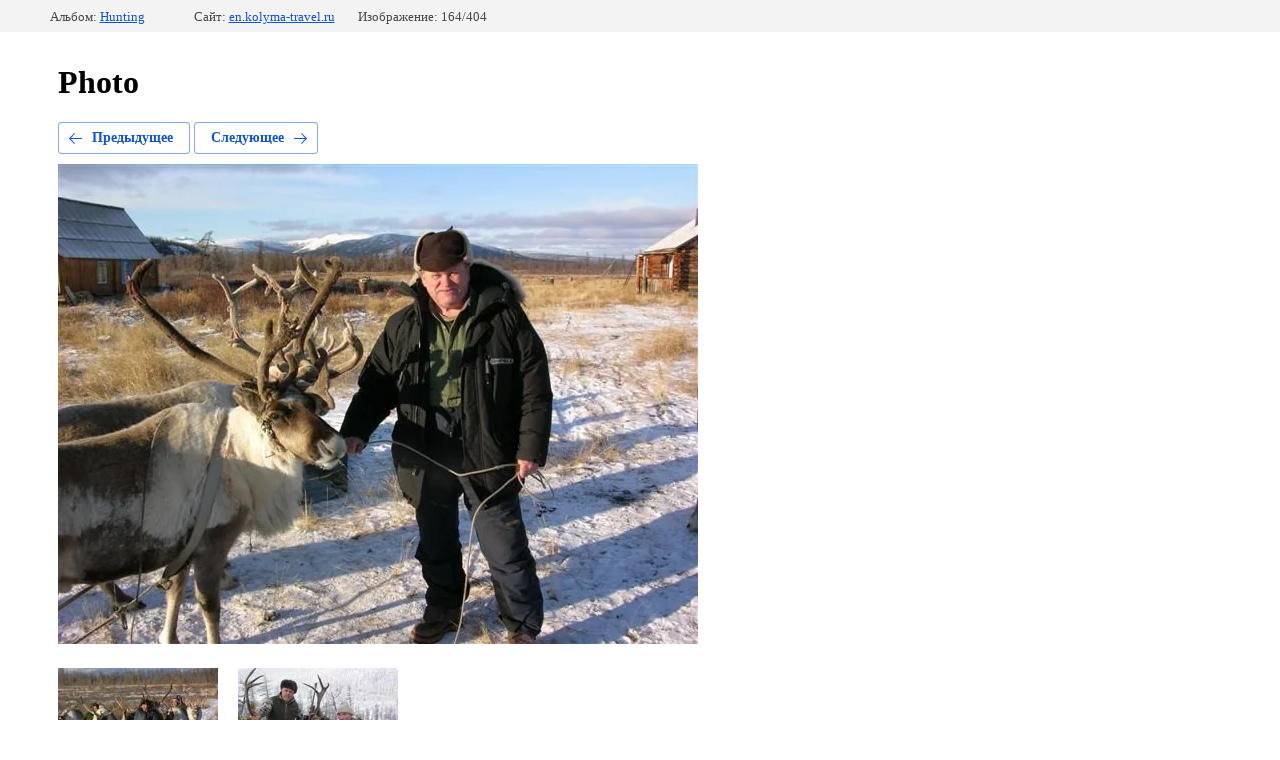

--- FILE ---
content_type: text/html; charset=utf-8
request_url: http://en.kolyma-travel.ru/galleryall?mode=photo&photo_id=620389403
body_size: 2293
content:
			
	
	
	




	






	<!doctype html>
	<html lang="ru">
	<head>
		<meta charset="UTF-8">
		<meta name="robots" content="all"/>
		<title>dscn3991</title>
		<meta http-equiv="Content-Type" content="text/html; charset=UTF-8" />
		<meta name="description" content="dscn3991" />
		<meta name="keywords" content="dscn3991" />
		<meta name="viewport" content="width=device-width, initial-scale=1.0, maximum-scale=1.0, user-scalable=no">
		<link rel='stylesheet' type='text/css' href='/shared/highslide-4.1.13/highslide.min.css'/>
<script type='text/javascript' src='/shared/highslide-4.1.13/highslide.packed.js'></script>
<script type='text/javascript'>
hs.graphicsDir = '/shared/highslide-4.1.13/graphics/';
hs.outlineType = null;
hs.showCredits = false;
hs.lang={cssDirection:'ltr',loadingText:'Загрузка...',loadingTitle:'Кликните чтобы отменить',focusTitle:'Нажмите чтобы перенести вперёд',fullExpandTitle:'Увеличить',fullExpandText:'Полноэкранный',previousText:'Предыдущий',previousTitle:'Назад (стрелка влево)',nextText:'Далее',nextTitle:'Далее (стрелка вправо)',moveTitle:'Передвинуть',moveText:'Передвинуть',closeText:'Закрыть',closeTitle:'Закрыть (Esc)',resizeTitle:'Восстановить размер',playText:'Слайд-шоу',playTitle:'Слайд-шоу (пробел)',pauseText:'Пауза',pauseTitle:'Приостановить слайд-шоу (пробел)',number:'Изображение %1/%2',restoreTitle:'Нажмите чтобы посмотреть картинку, используйте мышь для перетаскивания. Используйте клавиши вперёд и назад'};</script>

<!-- 46b9544ffa2e5e73c3c971fe2ede35a5 -->
<script type='text/javascript' src='/shared/s3/js/lang/ru.js'></script>
<script type='text/javascript' src='/shared/s3/js/common.min.js'></script>
<link rel='stylesheet' type='text/css' href='/shared/s3/css/calendar.css' /><link rel="icon" href="/favicon.ico" type="image/x-icon">
<link rel="canonical" href="https://en.kolyma-travel.ru/galleryall">
<!--s3_require-->
<link rel="stylesheet" href="/g/basestyle/1.0.1/gallery2/gallery2.css" type="text/css"/>
<link rel="stylesheet" href="/g/basestyle/1.0.1/gallery2/gallery2.blue.css" type="text/css"/>
<script type="text/javascript" src="/g/basestyle/1.0.1/gallery2/gallery2.js" async></script>
<!--/s3_require-->

	</head>
	<body>
		<div class="g-page g-page-gallery2 g-page-gallery2--photo">

		
		
			<div class="g-panel g-panel--fill g-panel--no-rounded g-panel--fixed-top">
	<div class="g-gallery2-info ">
					<div class="g-gallery2-info__item">
				<div class="g-gallery2-info__item-label">Альбом:</div>
				<a href="/galleryall?mode=album&album_id=162840301" class="g-gallery2-info__item-value">Hunting</a>
			</div>
				<div class="g-gallery2-info__item">
			<div class="g-gallery2-info__item-label">Сайт:</div>
			<a href="//en.kolyma-travel.ru" class="g-gallery2-info__item-value">en.kolyma-travel.ru</a>

			<div class="g-gallery2-info__item-label">Изображение: 164/404</div>
		</div>
	</div>
</div>
			<h1>Photo</h1>
			
										
										
			
			
			<a href="/galleryall?mode=photo&photo_id=620389203" class="g-button g-button--invert g-button--arr-left">Предыдущее</a>
			<a href="/galleryall?mode=photo&photo_id=620389603" class="g-button g-button--invert g-button--arr-right">Следующее</a>

			
			<div class="g-gallery2-preview ">
	<img src="/thumb/2/4j9c6MqKIB7qHOi5Ry7xBQ/800r600/d/dscn3991.jpg">
</div>

			
			<a href="/galleryall?mode=photo&photo_id=620389203" class="g-gallery2-thumb g-gallery2-thumb--prev">
	<span class="g-gallery2-thumb__image"><img src="/thumb/2/TnUgipqnkWdj1F4WLy7WvQ/160r120/d/dscn4006.jpg"></span>
	<span class="g-link g-link--arr-left">Предыдущее</span>
</a>
			
			<a href="/galleryall?mode=photo&photo_id=620389603" class="g-gallery2-thumb g-gallery2-thumb--next">
	<span class="g-gallery2-thumb__image"><img src="/thumb/2/D0OZF7zoqm0Q_bvBIlDOsg/160r120/d/dscn3936.jpg"></span>
	<span class="g-link g-link--arr-right">Следующее</span>
</a>
			
			<div class="g-line"><a href="/galleryall?mode=album&album_id=162840301" class="g-button g-button--invert">Вернуться в галерею</a></div>

		
			</div>

	
<!-- assets.bottom -->
<!-- </noscript></script></style> -->
<script src="/my/s3/js/site.min.js?1762762724" type="text/javascript" ></script>
<script src="/my/s3/js/site/defender.min.js?1762762724" type="text/javascript" ></script>
<script type="text/javascript" >/*<![CDATA[*/
var megacounter_key="5d2c6327a5973901149d6ef20adf2af2";
(function(d){
    var s = d.createElement("script");
    s.src = "//counter.megagroup.ru/loader.js?"+new Date().getTime();
    s.async = true;
    d.getElementsByTagName("head")[0].appendChild(s);
})(document);
/*]]>*/</script>
<script type="text/javascript" >/*<![CDATA[*/
$ite.start({"sid":104414,"vid":126458,"aid":45654,"stid":7,"cp":21,"active":true,"domain":"en.kolyma-travel.ru","lang":"ru","trusted":false,"debug":false,"captcha":3,"onetap":[{"provider":"vkontakte","provider_id":"52946931","code_verifier":"hjlj2U4MjVT0NjDzWiOTINiZZYONi2NUONZVEFmM1Tj"}]});
/*]]>*/</script>
<!-- /assets.bottom -->
</body>
	</html>


--- FILE ---
content_type: text/javascript
request_url: http://counter.megagroup.ru/5d2c6327a5973901149d6ef20adf2af2.js?r=&s=1280*720*24&u=http%3A%2F%2Fen.kolyma-travel.ru%2Fgalleryall%3Fmode%3Dphoto%26photo_id%3D620389403&t=dscn3991&fv=0,0&en=1&rld=0&fr=0&callback=_sntnl1762889924255&1762889924255
body_size: 198
content:
//:1
_sntnl1762889924255({date:"Tue, 11 Nov 2025 19:38:44 GMT", res:"1"})